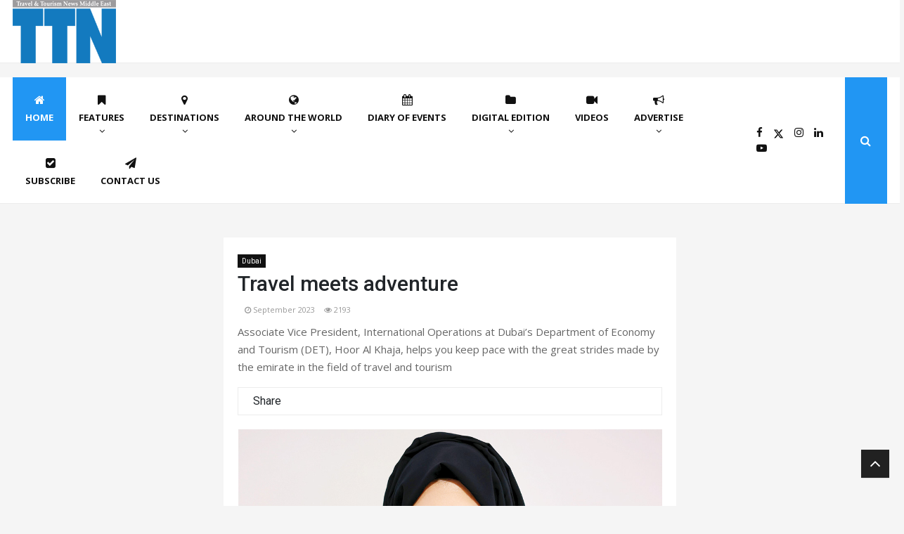

--- FILE ---
content_type: text/css
request_url: https://www.ttnworldwide.com/assets/css/style.css?v=1.18
body_size: 32840
content:
body{background-color: #f5f5f5; font-family: 'Roboto', sans-serif;}

/*Reset Media Query Start*/
@media (min-width: 768px){
  .container{width: 100%; max-width: 100%;}
}
@media (min-width: 992px){
  .container{width: 98%; max-width: 98%;}
}
@media (min-width: 1200px){
  .container{width: 99%; max-width: 99%;}
}
@media (min-width: 1400px){
  .container{max-width: 1430px;}
}
/*Reset Media Query End*/

/*Common CSS Start*/
a{color: #2196f3;} 
.bg-white{background-color: #FFF;}
.section{width: 100%; overflow: hidden;}
.h-70{height: 70px;}
.p-20{padding: 20px;}
.pr-20{padding-right: 20px;}
.pl-20{padding-left: 20px;}
.mb-20{margin-bottom: 20px;}
.pb-20{padding-bottom: 20px;}
.head{box-shadow: inset 0 -1px 0 #ececec;}

/*Common CSS Start*/

/*Buttons CSS Start*/
.btn-loadmore{
    width: 330px;
    line-height: 30px;
    height: 32px;
    padding: 0 11px;
    background: #000;
    border-color: #000;
    border-radius: 0;
    font-size: 13px;
    text-transform: uppercase;
    font-weight: 700;
    margin: 0 auto;
}
.btn-loadmore:hover{
    border-color: #2196f3;
    background-color: #2196f3;
}
/*Buttons CSS Start*/

/*Lazyload CSS Start*/
.lazyload {
    opacity: 0;
}
.lazyloading {
  /*  opacity: 1;
    transition: 600ms opacity;*/
   -webkit-animation-duration: 1.25s;
          animation-duration: 1.25s;
  -webkit-animation-fill-mode: forwards;
          animation-fill-mode: forwards;
  -webkit-animation-iteration-count: infinite;
          animation-iteration-count: infinite;
  -webkit-animation-name: placeHolderShimmer;
          animation-name: placeHolderShimmer;
  -webkit-animation-timing-function: linear;
          animation-timing-function: linear;
  background: #F6F6F6;
  background: linear-gradient(to right, #F6F6F6 8%, #F0F0F0 18%, #dadada 33%);
  background-size: 800px 104px;
  height: 100%;
  position: relative;
}
.lazyloaded {
    opacity: 1;
    transition: 10ms opacity;
}
@-webkit-keyframes placeHolderShimmer {
  0% {
    background-position: -468px 0;
  }
  100% {
    background-position: 468px 0;
  }
}

@keyframes placeHolderShimmer {
  0% {
    background-position: -468px 0;
  }
  100% {
    background-position: 468px 0;
  }
}
/*Lazyload CSS End*/

/*Scroll to Top Start*/
#scroll-to-top{
    position: fixed;
    bottom: 40px;
    right: 15px;
    width: 40px;
    height: 40px;
    text-align: center;
    line-height: 45px;
    background: #212121;
    color: #fff;
    display: block;
    z-index: 29999;
    box-shadow: 0 1px 2px rgb(0 0 0 / 10%);
    border: 0;
    transition: all .3s;
}
#scroll-to-top i {
    font-size: 25px;
}
#scroll-to-top:hover {
    background-color: #2196f3;
}
/*Scroll to Top Emd*/

/*Mega Menu Start*/
.main-menu.fixed{
  position: fixed;
  left: 0;
  top: 0;
  width: 100%;
  z-index: 999;
}
.main-navigation{
    font-family: 'Open Sans', sans-serif; 
}
.main-navigation a{
  font-weight: 700;
  color: #111;
  display: inline-block;
}
.main-navigation ul{
  display: block;
  margin: 0;
  padding: 0;
}
.main-navigation li {
    display: inline-block;
    position: relative;
    line-height: 26px;
}
.main-navigation li a{
    text-decoration: none;
    text-transform: uppercase;
}
.main-navigation li.menu-item > a{
  height: 90px;
  display: block;
}
.main-navigation .menu li.mega-menu {
    position: static !important;
}
.main-navigation ul li, .main-navigation ol li {
    margin-bottom: 0;
    margin-left: 0;
    list-style: none;
}
.main-navigation > ul:not(.children) > li {
    float: left;
}
.main-navigation > ul:not(.children) > li > a {
    font-size: 13px;
    padding: 0 18px;
}
.main-menu .main-navigation .menu > li > a {
    padding-top: 24px;
    padding-bottom: 0;
    line-height: 66px;
    position: relative;
}
.main-navigation .menu > li > a > .fa {
    position: absolute;
    width: 100%;
    top: 24px;
    left: 0;
    text-align: center;
    margin-right: 0;
    font-size: 16px;
}
.main-navigation li.menu-item-has-children > a:after{
    font: normal normal normal 14px/1 FontAwesome;
    content: "\f107";
    position: absolute;
    width: 100%;
    left: 0;
    margin: 0;
    text-align: center;
    bottom: 0;
    display: inline-block;
    line-height: 26px;
    font-size: 13px;
    padding-left: 0;
}
.main-navigation > ul:not(.children) > li.current-menu-item > a{
    background-color: #2196f3;
    color: #ffffff;
}
.main-navigation > ul:not(.children) > li:hover > a, .main-navigation > ul:not(.children) > li:hover > a{
    background-color: #2196f3;
    color: #ffffff;
}

/*Single Sub menu*/
.main-navigation ul ul {
    transition: all .27s ease-in-out;
    transform-origin: 0 0;
    transform: rotateX(-90deg);
    box-shadow: 0 2px 5px rgb(0 0 0 / 20%);
    float: left;
    text-align: left;
    position: absolute;
    top: 100%;
    left: 0;
    opacity: 0;
    margin-top: -1px;
    padding: 10px 0;
    visibility: hidden;
    z-index: 99999;
    transition: all .3s ease-in-out;
    background-color: #fff;
}
.main-navigation ul li:hover > ul {
    transform: rotateX(0deg);
}
.main-navigation > ul:not(.children) > li ul.sub-menu {
    border-top: 3px solid #2196f3;
}
.main-navigation ul li:hover > ul, .main-navigation ul li.active > ul {
    opacity: 1;
    visibility: visible;
}
.main-navigation ul ul a {
    font-size: 13px;
    width: 220px;
    padding: 6px 18px;
    line-height: 1.35;
}
.main-navigation ul li:not(.mega-menu ) ul a:hover{
  color: #2196f3;
}

/*Heavy Sub menu*/
.main-navigation .sub-menu-item{
  display: block;
}
.main-navigation .megamenu a:hover, .main-navigation .megamenu .mega-cat-child.active{
    color: #2196f3;
}
.main-navigation .menu li.mega-menu > ul.sub-menu{
    display: block;
    width: 100%!important;
    left: 0;
    padding: 0!important;
    clear: both;
    margin-right: 0;
    background: #fff;
    overflow: hidden;
    margin-bottom: -1px;
}
.main-navigation .megamenu {
    width: 100%;
    margin-bottom: -1px;
    overflow: hidden;
    display: table;
    margin-left: auto;
    margin-right: auto;
}
.main-navigation .megamenu .categories{
    width: 16.66667%;
    display: table-cell;
    vertical-align: top;
    background: #fff;
    padding: 10px 0;
    position: relative;
}
.main-navigation .megamenu .categories:after {
    content: "";
    width: 1px;
    height: 100%;
    position: absolute;
    top: 0;
    right: 0;
    background-color: #ECECEC;
}
.main-navigation .megamenu .categories a{
    min-width: 0;
    display: block;
    font-size: 13px;
    text-align: left;
    line-height: 1.3;
    margin:10px 0;
    padding: 0;
    position: relative;
    width: 100%;
    background-color: inherit;
    cursor: pointer;
}
.main-navigation .megamenu .categories a span {
    position: relative;
    z-index: 2;
    background-color: inherit;
    display: inline-block;
    padding: 0 20px;
}
.main-navigation .megamenu .categories a:after {
    content: "";
    display: block;
    position: absolute;
    top: 50%;
    margin-left: 20px;
    margin-top: -.5px;
    transition: width,0.4s ease-in-out;
    border-bottom: 1px solid;
    width: 0;
    opacity: .3;
    right: 0;
    color: inherit;
}
.main-navigation .megamenu .categories a:hover:after {
    width: calc(100% + 20px);
}

.main-navigation .megamenu .content-megamenu {
    display: table-cell;
}
.mega-menu .megamenu .post{
  width: 16.66%;
}
.mega-menu.left-category .megamenu .post{
  width: 20%;
}

.main-navigation .tabcontent{
    display: none;
}
/*.main-navigation .left-category:hover .tabcontent.active{
    display: block !important;
}*/

.right-head{display: flex;}
.socialbox{display: flex; align-items: center; padding-right: 10px;}

/*Mega Menu End*/


/*Social Links Start*/
.social-links{display: inline-block; margin:0px;padding: 0px}
.social-links li{list-style: none; float: left;}
.social-links li a{color: #111; font-size: 15px; display: block;text-align: center; transition: all 0.5s ease-in-out; margin:0 15px 0 0;}
.social-links li a:hover{opacity: 0.8;}
/*Social Links End*/

/*Search Form Start*/
.searchbox{
  position: relative;
  z-index: 999;
}
.searchbox .btn-search{
  height: 100%;
  width: 60px;
  background-color: #2196f3;
  color: #FFF;
  font-size: 16px;
}
.searchbox .search-modal{
  visibility: hidden;
  opacity: 1;
  width: 300px;
  position: absolute;
  right: 0;
  top: 100%;
  background-color: #FFF;
  border-top: 3px solid #2196f3;
  padding: 20px;
  transition: all .27s ease-in-out;
  transform-origin: 0 0;
  transform: rotateX(-90deg);
}
.searchbox .search-modal .btn{
  position: absolute;
  right: 21px;
  top: 21px;
}
.searchbox.active .search-modal{
  visibility: visible;
  opacity: 1;
  transform: rotateX(0deg);
}
.searchbox.active .btn-search .fa-search:before{
    content:"\f00d";
}
/*Search Form End*/


/*Mobile Header Start*/
.mobile-menu{
    margin-top: 20px;
    box-shadow: 0 1px 5px rgb(190 190 190 / 46%);
}
.mobile-menu .inner{
    height: 54px;
    position: relative;
}
.mobile-menu .searchbox{
    position: absolute;
    right: 0;
    height: 100%;
}
.mobile-menu .searchbox .btn-search{
    width: 54px;
}
.mobile-menu .btn-link{
    font-size: 24px;
    color: #313131;
    outline: 0;
    position: absolute;
    left: 0;
}
.mobile-menu .offcanvas-start{
    width: 270px;
}
.mobile-menu .offcanvas-body{
    padding: 30px 20px 20px;
}
.mobile-menu .close-canvas{
    position: absolute;
    left: 280px;
    top: 15px;
    background-color: #fff;
    width: 24px;
    height: 24px;
    line-height: 24px;
    border-radius: 100%;
    border: 0;
    font-size: 14px;
}
.mobile-menu .offcanvas-backdrop.show{
        opacity: .8;
}
/*Mobile Header End*/


/*Post Card CSS Start*/
.postimg{
	background-repeat: no-repeat;
    background-size: cover;
    background-position: center center;
    position: relative;
    z-index: 2;
}
.postimg:before{
	display: block;
    content: "";
    width: 100%;
    padding-top: 66.6667%;
    z-index: 1;
}
.post{
	position: relative;
	width: 25%;
	float: left;
}

.post-category-name{
	background-color: #009688;
	background: #111;
	padding: 0 5px;
	color: #fff;
	font-size: 10px;
	position: absolute;
	left: 10px;
	top: 10px;
	text-decoration: none;
	z-index:4;
	transition: all 0.5s ease-in-out;
}
.post:hover .post-category-name{
	background-color: #009688;
}
.post .link{
	position: absolute;
	left: 0;
	right: 0;
	top: 0;
	bottom: 0;
	display: block;
	z-index: 3;
}
.card-overly:after{
	content: "";
    position: absolute;
    top: 0;
    left: 0;
    width: 100%;
    height: 100%;
    background: #000;
    z-index: 1;
    bottom: 0;
    right: 0;
    background: linear-gradient(to bottom,transparent 50%,#137abf 90%);
    opacity: .6;
    transition: opacity .3s;
    z-index: 2;
}
.card-overly:hover:after{
	opacity: .8;
}
.post-footer{
    width: 100%;
    margin-top: 11px;
}
.post-footer .post-title{
	font-size: 14px;
    line-height: 1.25;
}
.post-footer a{
  color: #000;
	text-decoration: none;
}
.post-footer a:hover{
  color: #009688 !important;
}
.post-footer .post-meta{
	margin: 0;
	font-size: 12px;
	color: #999;
}
.post-footer .post-meta i{
	margin-right: 3px;
}
.post-footer .post-meta a{
    color: #999;
}
.post-footer .meta-info{
	margin-right: 10px;
}
.post-footer .post-excerpt{
	font-size: 14px;
	color: #ccc;
	line-height: 1.71;
	font-weight: 400;
	margin-top: 10px;
}
    .post-footer .post-excerpt-2 {
        font-size: 14px;
        color: #999;
        line-height: 1.50;
        font-weight: 400;
        margin-top: 10px;
    }

/*Post Card CSS End*/

/*Post Style 1 Start*/
.post-style1 .post-footer{
	position: absolute;
    bottom: 0;
    z-index: 30;
    padding: 14px 20px;
}
.post-style1 .post-footer .post-title{
	font-size: 20px;
}
.post-style1 .post-footer a, .post-style1 .post-footer .post-meta{
	color: #FFF !important;
}

@media screen and (max-width: 767px){
    .post-style1 .post-footer{
        padding: 0 15px 10px;
    }
    .post-style1 .post-footer .post-title{
        font-size: 16px;
        margin-bottom: 0;
    }
    .post-style1 .post-footer .post-meta{
        display: none;
    }
}
/*Post Style 1 End*/

/*Post Style 2 Start*/
.post-style2 .postimg:after {
    content: "";
    position: absolute;
    top: 0;
    left: 0;
    width: 100%;
    height: 100%;
    background: #000;
    opacity: 0;
    z-index: 1;
    transition: opacity .3s ease;
}
.post-style2:hover .postimg:after {
	opacity: .3;
}
/*Post Style 2 End*/

/*Post Style 3 Start*/
.post-style3{
    background: #212121;
}
.post-style3 .postimg:after {
    content: "";
    position: absolute;
    top: 0;
    left: 0;
    width: 100%;
    height: 100%;
    background: #000;
    opacity: 0;
    z-index: 1;
    transition: opacity .3s ease;
}
.post-style3:hover .postimg:after {
	opacity: .3;
}
.post-style3 .post-footer{
	padding: 20px 20px 15px;
	margin-top: 0;
}
.post-style3 .post-footer .post-title{
	font-size: 16px;
}
.post-style3 .post-footer .post-title a{
	color: #FFF;
}
/*Post Style 3 End*/

/*Post for Mega Menu Start*/
.mega-menu .megamenu .post:before{
    position: absolute;
    content: '';
    right: 0;
    top: 0;
    bottom: 0;
    width: 1px;
    background: #ececec;
    z-index: 1;
}
.main-navigation .megamenu .post .post-category-name{
    display: inline-block;
    padding: 3px 5px;
    color: #fff;
    font-size: 10px;
    width: auto;
    font-weight: 400;
    text-transform: capitalize;
    left: 0;
    bottom: 0;
    top: inherit;
}
.main-navigation .megamenu .post:hover .post-category-name{
    background-color: #2196f3;
}
.main-navigation .megamenu .post-footer a{
    padding: 0;
    text-transform: inherit;
    width: auto;
}
.main-navigation .megamenu .post-footer a:hover{
    color: #2196f3 !important;
}
.main-navigation .megamenu .post-footer{
    padding-left: 10px;
    padding-right: 5px;
}
.main-navigation .megamenu .post-footer .post-title{
    font-size: 13px;
}

.main-navigation .megamenu .post-footer .post-meta{
    line-height: normal;
}
/*Post for Mega Menu Start*/



/*Carousel Start*/ 
.postcarousel{
    position: relative;
    margin-bottom: 20px;
}
.basic-carouse{position: relative;}
.basic-carousel .owl-nav .owl-prev, .basic-carousel .owl-nav .owl-next, .basic-carousel .owl-nav .owl-prev, .basic-carousel .owl-nav .owl-next {
    width: 34px;
    height: 34px;
    vertical-align: top;
    background: #000 !important;
    color: #fff !important;
    font-size: 18px !important;
    position: absolute;
    z-index: 10;
    top: 50%;
    margin-top: -17px;
    left: 20px;
    line-height: 34px !important;
    text-align: center;
    opacity: 0;
    transition: all .3s;
    display: flex;
    justify-content: center;
    align-items: center;
}
.basic-carousel .owl-nav .owl-next, .basic-carousel .owl-nav .owl-next {
    left: auto;
    right: 20px;
}
.basic-carousel:hover .owl-nav .owl-prev, .basic-carousel:hover .owl-nav .owl-next{
    opacity: .4;
}
.basic-carousel .owl-nav .owl-prev:hover, .basic-carousel .owl-nav .owl-next:hover{
    background: #000 !important;
    opacity: 1;
}
.postcarousel .w-75{
    border-right: 2px solid #FFF;
}
.postcarousel .w-25{
    border-left: 2px solid #FFF;
}
.postcarousel .w-75 .post-footer .post-title{
    font-size: 24px;
    font-weight: 600;
}
.postcarousel .w-25 .post-footer .post-title{
    font-size: 18px;
    font-weight: 600;
}

@media screen and (max-width: 960px){
    .postcarousel .post.w-75{
        width: 100% !important;
        border-right: 4px solid transparent;
    }
    .postcarousel .post.w-25{
        width: 50% !important;
        border-left: 0;
        border-right: 4px solid transparent;
        display: none;
    }
    .postcarousel .post-style1 .post-footer{
        text-align: center;
    }
    .postcarousel .w-75 .post-footer .post-title, .postcarousel .w-25 .post-footer .post-title{
        font-size: 20px;
    }
}

@media screen and (max-width: 767px){
    .postcarousel .w-75 .post-footer .post-title, .postcarousel .w-25 .post-footer .post-title{
        font-size: 14px;
    }
}

/*Carousel End*/ 


/*Latest Video Start*/

@media (min-width: 768px){
    .latestvideo .leftside{
        width: 60%;
    }
    .latestvideo .rightside{
        width: 40%;
    }
}

.playlist-title{
    background-color: #2196f3;
    height: 70px;
    color: #fff;
    padding: 0 15px;
}
.playlist-title h2{
    font-size: 18px;
    font-weight: 500;
    line-height: 1;
    color: #FFF;
    margin: 0;
    padding: 0;
}
.playlist-title h2 a{
    color: #FFF;
    text-decoration: none;
}

#videoplaylist{
    height: 280px;
}
@media (max-width: 1100px){
    #videoplaylist{
        height: 175px;
    }
}
@media (max-width: 992px){
    #videoplaylist{
        height: 180px;
    }
}
@media (max-width: 767px){
    #videoplaylist{
        height: 300px;
    }
}

.playicon{
    font-size: 27px;
    width: 40px;
    margin-right: 10px;
}
.video-number{
    font-size: 11px;
    line-height: 1;
}
.playlist-item{
    border-bottom: 1px solid #ececec;
    padding: 12px 15px;
    display: block;
    overflow: hidden;
    text-decoration: none;
}
.playlist-item .videothumb-box{
    margin-right: 15px;
    position: relative;
    display: flex;
    justify-content: center;
    align-items: center;
    width: 110px;
}
.playlist-item .video-paused-icon, .playlist-item .video-play-icon{
    width: 20px;
    color: #111;
    font-size: 13px;
}
.playlist-item.is-play .video-play-icon{
    color: #2196f3;
}
.playlist-item .videothumb{
    width: 90px;
    height: 50px;
    background-color: #000;
    position: relative;
}
.playlist-item .videothumb:after{
    content: "";
    position: absolute;
    top: 0;
    left: 0;
    width: 100%;
    height: 100%;
    background: #000;
    opacity: 0;
    z-index: 1;
    transition: opacity .3s ease;
}
.playlist-item:hover .videothumb:after{
    opacity: .3;
}
.playlist-item .video-ttl{
    font-size: 13px;
    font-weight: 400;
    line-height: 1.3;
    color: #000;
    margin: 0;
    padding: 0;
}
.playlist-item:hover .video-ttl{
    color: #2196f3;
}
.playlist-item .video-duration{
    color: #888;
    font-size: 11px;
    line-height: 1;
    margin: 5px 0 0 0;
    padding: 0;
}

.playlist-item.is-play{
    background-color: #eee;
}
.playlist-item.is-play .video-ttl{
    color: #2196f3;
}

/*Latest Video Start*/


/*Sidebar Start*/
.rightsidebar{overflow: hidden;}
.home-sticky-sidebar{
    width: 300px;
    max-width: 100%;
    float: right;
    will-change: min-height;
}
@media screen and (max-width: 992px) {
    .home-sticky-sidebar{
        width: 100%;
    }
}
.sticky-sidebar{
    will-change: min-height;
}
.sidebar__inner{
    position: relative;
    transform: translate(0, 0);
    transform: translate3d(0, 0, 0);
    will-change: position, transform;
}

@media screen and (max-width: 991px) {
   .sticky-sidebar{
        position: static !important;
   }
   .sidebar__inner{
        position: static !important;
   } 
}

.side-thumb .post{border-bottom: 1px solid #ececec;padding-bottom: 20px;}
.side-thumb:last-child .post{border-bottom: 0px;padding-bottom: 0px;}
.side-thumb .post .postimg{flex:0 0 108px; margin-right: 15px;}
.side-thumb .post-footer {margin-top: 0;}
.side-thumb .post-footer .post-title{font-size: 13px; line-height: 1.3;}

.inside-list ul{margin:0px;padding:0px;}
.inside-list ul li{list-style:none; padding: 4px 0;}
.inside-list ul li a{font-size: 15px; text-decoration: none;}
.inside-list ul li a span{float: right;}
.inside-list ul li a:hover{color: inherit;}
.coverpage a{color: #4caf50;}
.infocus a{color: #009688;}
.news-update a{color: #00bcd4;}
.dubai-expo a{color: #03A9F4;}
.spain a{color: #2196F3;}
.destination a{color: #3F51B5;}
.aviation a{color: #673AB7;}
.hotels a{color: #9C27B0;}
.news a{color: #E91E63;}
/*Sidebar End*/


/*Social Box Start*/
.social-box{display:flex; flex-wrap: wrap; margin:0px;padding: 0px}
.social-box li{list-style: none; width: 33.33%; padding-right: 4px; padding-bottom: 4px;}
.social-box li .inner{width: 100%; z-index: 2; position: relative; display: flex; flex-direction: column;}
.social-box li a{position: relative; background-color: #f5f5f5; color: #FFF; width: 100%; height: 84px; display: flex; justify-content: center; align-items: center; text-align: center; font-size: 18px; transition: all 0.2s ease-in-out; text-decoration: none; margin:0 10px 0px 0;}

.social-box li a .social-number{font-size: 14px; line-height: 1.14; font-weight: 700; margin-bottom: 5px; margin-top: 3px;}
.social-box li a .social-info-text{font-size: 10px; font-weight: 700; }

.social-box li.facebook a{color: #0d47a1;}
.social-box li.facebook:hover a{background: #0d47a1;}

.social-box li.twitter a{color: #40c4ff;}
.social-box li.twitter:hover a{background: #40c4ff;}

.social-box li.instagram a{color:#417096;}
.social-box li.instagram:hover a:after{content: ""; position: absolute; left: 0; top: 0; right: 0; bottom: 0; background: radial-gradient(circle farthest-corner at 35% 90%,#ffa100,transparent 50%),radial-gradient(circle farthest-corner at 0 140%,#efa11c,transparent 50%),radial-gradient(ellipse farthest-corner at 0 -25%,#5258cf,transparent 50%),radial-gradient(ellipse farthest-corner at 20% -50%,#5258cf,transparent 50%),radial-gradient(ellipse farthest-corner at 100% 0,#893dc2,transparent 50%),radial-gradient(ellipse farthest-corner at 60% -20%,#8f44c7,transparent 50%),radial-gradient(ellipse farthest-corner at 100% 100%,#d43178,transparent),linear-gradient(#6559ca,#bc318f 30%,#e33f5f 50%,#f77638 70%,#fec66d 100%); opacity: .85; z-index: 1;}

.social-box li.youtube a{color: red;}
.social-box li.youtube:hover a{background: red;}

.social-box li.soundcloud a{color: #f50;}
.social-box li.soundcloud:hover a{background: #f50;}

.social-box li.vimeo a{color: #00ADEF;}
.social-box li.vimeo:hover a{background: #00ADEF;}

.social-box li a:hover{color: #FFF !important;}
/*Social Box End*/

/*Heading Block Start*/
.heading-block{border-bottom: 1px solid #ececec; margin-bottom: 20px; margin-top: 20px;}
.heading-block .post-ttl{font-size: 14px; font-weight: 700; margin: 0; padding: 0;}
.heading-block .post-ttl a{height: 36px; line-height: 36px; display: inline-block; background-color:#000; color: #FFF; text-transform: uppercase; text-decoration: none; padding: 0 14px;}
.heading-block .post-ttl.coverpage a{background-color: #4caf50;}
.heading-block .post-ttl.infocus a{background-color: #009688;}
.heading-block .post-ttl.news-update a{background-color: #00bcd4;}
.heading-block .post-ttl.dubai-expo a{background-color: #03A9F4;}
.heading-block .post-ttl.spain a{background-color: #2196F3;}
.heading-block .post-ttl.destination a{background-color: #3F51B5;}
.heading-block .post-ttl.aviation a{background-color: #673AB7;}
.heading-block .post-ttl.hotels a{background-color: #9C27B0;}
.heading-block .post-ttl.news a{background-color: #E91E63;}
/*Heading Block End*/


/*Subscribe Email Start*/
.subscribe-email{text-align: center; padding-top: 40px; padding-bottom: 40px; border-bottom: 1px solid #ececec; overflow: hidden; width: 100%;}
.subscribe-email h4{font-size: 18px; font-weight: 400; font-style: italic; line-height: 1.5; margin-bottom: 23px;}
.subscribe-email .input-col{width: 400px;}
.subscribe-email .btn-col{width: 150px;}
.subscribe-email .form-control{font-size: 14px; height: 48px; line-height: 48px;}
.subscribe-email .btn{width: 100%; background-color: #000; font-size: 14px; font-weight: 700; height: 48px; line-height: 48px; padding: 0;}
/*Subscribe Email Start*/

/*Footer Start*/
.footer{background: #212121; position: relative; width: 100%; background-repeat: no-repeat; background-size: cover; background-position: center center; color: #666; font-size: 14px;}
.footer .footer-heading{font-size: 18px; color: #FFF; font-weight: 500; text-transform: uppercase; padding-bottom: 14px;}
.footer .top-footer {padding-top: 50px; padding-bottom: 40px;}
.footer .top-footer .text-link:hover{color: #FFF;}
.footer .footer-bottom{background: #111;}
.footer .copyright{color: #616161; font-size: 12px; padding-top: 10px; padding-bottom: 10px;}

.footer .footer-menu{margin: 0; padding: 10px 0;}
.footer .footer-menu li{list-style: none; display: inline-block; margin-right: 15px;}
.footer .footer-menu li a{list-style: none; font-size: 12px; color: #616161; text-decoration: none;}
.footer .footer-menu li a:hover{color: #2196f3;}

.footer .social{display: inline-block; margin:0px;padding: 0px}
.footer .social li{list-style: none; float: left;}
.footer .social li a{color: white; width: 40px; height: 40px;display: block;text-align: center; transition: all 0.5s ease-in-out; line-height: 40px; margin:0 10px 10px 0;}
.footer .social li.facebook a{background: #3f51b5;}
.footer .social li.twitter a{background: #2196f3;}
.footer .social li.instagram a{background: radial-gradient(circle farthest-corner at 35% 90%,#fec564,transparent 50%),radial-gradient(circle farthest-corner at 0 140%,#fec564,transparent 50%),radial-gradient(ellipse farthest-corner at 0 -25%,#5258cf,transparent 50%),radial-gradient(ellipse farthest-corner at 20% -50%,#5258cf,transparent 50%),radial-gradient(ellipse farthest-corner at 100% 0,#893dc2,transparent 50%),radial-gradient(ellipse farthest-corner at 60% -20%,#893dc2,transparent 50%),radial-gradient(ellipse farthest-corner at 100% 100%,#d9317a,transparent),linear-gradient(#6559ca,#bc318f 30%,#e33f5f 50%,#f77638 70%,#fec66d 100%)}
.footer .social li.pinterest a{background: #bd081c;}
.footer .social li.youtube a{background: red;}
.footer .social li a:hover{opacity: 0.8;}
/*Footer End*/


/*Post Details Start*/
.post-details .post-category-name{
    position: static;
    padding: 2px 6px;
    margin-bottom: 5px;
    display: inline-block;
}
.post-details .post-category-name:hover{
    background-color: #2196f3;
    color: #FFF;
}
.post-details h1{
    font-size: 30px;
    margin: 0 0 10px 0;
    padding: 0;
}
.post-details .post-meta{
    margin: 0 0 10px 0;
    font-size: 11px;
    color: #999;
}
.post-details .post-meta i{
    margin-right: 3px;
}
.post-details .post-meta a{
    color: #999;
}
.post-details .meta-info{
    margin-right: 10px;
}
.post-details p{
    font-size: 15px;
    line-height: 1.7;
    font-family: 'Open Sans', sans-serif;
    color: #666;
}
@media screen and (max-width: 768px){
    .post-details h1{
        font-size: 22px;
    }
}
/*Post Details End*/


/*Related Post Start*/
.related-posts{
    border-top:1px solid #ececec;
    margin-top: 60px;
    padding-top: 20px;
}
.related-posts .ttl-related-post{
    font-size: 14px;
    font-weight: 700;
    font-family: 'Open Sans', sans-serif;
    text-transform: uppercase;
    margin: 0 0 15px 0;
    padding: 0;
}
.related-posts .post-footer .post-title{
    font-size: 16px;
}
.related-posts .post-footer .post-title a:hover{
    color: #2196f3 !important;
}


/*Related Post End*/


/*Article Page Start*/
@media (min-width: 961px){
    .content-section{
       width: 100%;
       max-width: 100%;
    }
}

@media (min-width: 1241px){
    .content-section{
        width: 100%;
        max-width: calc(100% - 600px);
    }
    .ad-section{
       width: 300px; 
    }  
}
@media screen and (min-width: 960px) and (max-width: 1240px){
    .ad-widget1{
        display: none;
    }
    .ad-section{
       width: 285px; 
    }
    .content-section{
        width: 100%;
        max-width: calc(100% - 285px);
    } 
}

.content-section .figurebox .caption-text{
    font-style: italic;
    line-height: 1.4;
    font-style: italic;
    color: #777;
    font-size: 13px;
    margin-top: 10px;
}

.content-section blockquote{
    font-size: 24px;
    font-weight: 700;
    font-style: italic;
    line-height: 1.25;
    text-align: center;
    color: #2196f3;
    padding: 27px 3%;
    position: relative;
    margin-top: 26px;
    margin-bottom: 33px;
    text-transform: uppercase;
}
.content-section blockquote:before{
    content: '';
    top: 0;
    left: 50%;
    position: absolute;
    width: 150px;
    height: 2px;
    background-color: #ececec;
    margin-left: -75px;
}
.content-section blockquote:after {
    content: '';
    bottom: 0;
    left: 50%;
    position: absolute;
    width: 150px;
    height: 2px;
    background-color: #ececec;
    margin-left: -75px;
}
.addthiswidget{
    border: 1px solid #ececec;
    padding: 6px 20px;
}

/*Article Page End*/

/* responsive ad container Start*/
.embed-container1 {
    position: relative;
    /*overflow: hidden;*/
    max-width: 100%;
}

    .embed-container1 img {
        max-width: 100% !important;
        height: auto !important;
    }

    .embed-container1 iframe, .embed-container1 object, .embed-container1 embed {
        position: absolute;
        top: 0;
        left: 0;
        width: 728px;
        height: 100%;
    }

@media only screen and (max-width: 320px) {
    .topbanner iframe {
        width: 292px;
        height: 42px;
    }

    .topbanner img {
        width: 100%;
        margin-top: 15px;
    }
}
@media only screen and (min-width:320px) and (max-width: 359px) {


    .topbanner iframe {
        width: 292px;
        height: 42px;
    }

    .topbanner img {
        width: 100%;
        margin-top: 15px;
    }
}
@media only screen and (min-width:360px) and (max-width: 374px) {

    .topbanner iframe {
        width: 334px;
        height: 49px;
    }

    .topbanner img {
        width: 100%;
        margin-top: 15px;
    }
}
@media only screen and (min-width:375px) and (max-width: 413px) {
    .topbanner iframe {
        width: 348px;
        height: 52px;
    }

    .topbanner img {
        width: 100%;
        margin-top: 15px;
    }
}

@media only screen and (min-width:414px) and (max-width: 531px) {

    .topbanner iframe {
        width: 386px;
        height: 60px;
    }

    .topbanner img {
        width: 100%;
        margin-top: 15px;
    }
}

@media only screen and (min-width:532px) and (max-width: 631px) {

    .topbanner iframe {
        width: 525px;
        height: 75px;
    }

    .topbanner img {
        width: 100%;
        margin-top: 15px;
    }
}

@media only screen and (min-width:632px) and (max-width: 731px) {


    .topbanner iframe {
        width: 590px;
        height: 92px;
    }

    .topbanner img {
        width: 100%;
        margin-top: 15px;
    }
}
@media only screen and (min-width:732px) and (max-width: 767px) {
    

    .topbanner iframe {
        width: 685px;
        height: 90px;
    }

  

    .topbanner {
        margin-top: 15px;
    }

        .topbanner img {
            width: 100%;
        }
}
@media only screen and (min-width:768px) and (max-width: 989px) {
   
    .topbanner iframe {
        width: 737px;
        height: 110px;
    }

    .topbanner {
        display: block;
        margin-top: 30px;
    }
}
@media only screen and (min-width:990px) and (max-width: 1999px) {
   
    .topbanner iframe {
        width: 745px;
        height: 110px;
    }

    .topbanner {
        display: block;
        margin-top: 10px;
    }
}
@media only screen and (min-width:1200px) {
   

    .topbanner iframe {
        width: 745px;
        height: 110px;
    }

    .topbanner {
        display: block;
        margin-top: 30px;
    }
}


    /* responsive ad container End*/
    /*Desktop hide show start*/

.content-desktop {
    display: block;
}

.content-mobile {
    display: none;
}

@media screen and (max-width: 768px) {

    .content-desktop {
        display: none;
    }

    .content-mobile {
        display: block;
    }
}
/*Desktop hide show end*/
